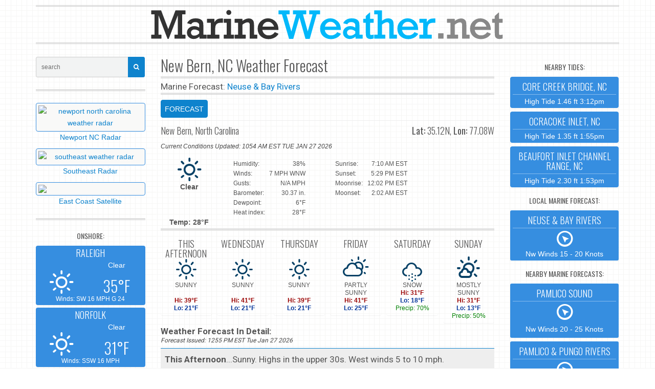

--- FILE ---
content_type: text/html; charset=utf-8
request_url: https://marineweather.net/city/new-bern-nc-weather-forecast
body_size: 5052
content:
<!DOCTYPE html> <html lang="en"> <head> <script type="text/javascript" async src="//c.pubguru.net/pg.marineweather.article.js"></script> <meta charset="utf-8"> <meta http-equiv="X-UA-Compatible" content="IE=edge"> <title>New Bern, NC Forecast :: MarineWeather.net</title> <meta name="viewport" content="width=device-width, initial-scale=1.0"> <meta name="description" content="Forecast for New Bern, NC"> <meta name="keywords" content="marine weather, marine forecast, tides, weather forecast, weather radar, hurricane, tropical storm"> <meta name="robots" content="follow, index" />  <meta http-equiv="cache-control" content="max-age=0" /> <meta http-equiv="cache-control" content="no-cache" /> <meta http-equiv="expires" content="0" /> <meta http-equiv="expires" content="Tue, 01 Jan 1980 1:00:00 GMT" /> <meta http-equiv="pragma" content="no-cache" /> <meta http-equiv="Refresh" content="1100" />  <meta name="apple-mobile-web-app-title" content="Weather"> <meta name="apple-mobile-web-app-capable" content="yes"> <meta name="mobile-web-app-capable" content="yes"> <meta name="apple-mobile-web-app-status-bar-style" content="black">  <meta property="og:site_name" content="Marine Weather" /> <meta property="og:type" content="website" /> <meta property="og:title" content="New Bern, NC Forecast" /> <meta property="og:description" content="Forecast for New Bern, NC"> <meta property="og:url" content="https://marineweather.net/city/new-bern-nc-weather-forecast" /> <meta property="og:image" content="https://marineweather.net/icons/marineweather_icon400.png" />  <link href="https://mwx-13bc.kxcdn.com/boot/css/30515rrr.css" rel="stylesheet"> <link href="/boot/css/custom.css" rel="stylesheet">  <!--[if lt IE 9]> <script src="https://oss.maxcdn.com/libs/html5shiv/3.7.0/html5shiv.js"></script> <script async src="https://oss.maxcdn.com/libs/respond.js/1.3.0/respond.min.js"></script> <![endif]-->  <link rel="apple-touch-icon" sizes="57x57" href="/icons/apple-icon-57x57.png"> <link rel="apple-touch-icon" sizes="60x60" href="/icons/apple-icon-60x60.png"> <link rel="apple-touch-icon" sizes="72x72" href="/icons/apple-icon-72x72.png"> <link rel="apple-touch-icon" sizes="76x76" href="/icons/apple-icon-76x76.png"> <link rel="apple-touch-icon" sizes="114x114" href="/icons/apple-icon-114x114.png"> <link rel="apple-touch-icon" sizes="120x120" href="/icons/apple-icon-120x120.png"> <link rel="apple-touch-icon" sizes="144x144" href="/icons/apple-icon-144x144.png"> <link rel="apple-touch-icon" sizes="152x152" href="/icons/apple-icon-152x152.png"> <link rel="apple-touch-icon" sizes="180x180" href="/icons/apple-icon-180x180.png"> <link rel="icon" type="image/png" sizes="192x192" href="/icons/android-icon-192x192.png"> <link rel="icon" type="image/png" sizes="32x32" href="/icons/favicon-32x32.png"> <link rel="icon" type="image/png" sizes="96x96" href="/icons/favicon-96x96.png"> <link rel="icon" type="image/png" sizes="16x16" href="/icons/favicon-16x16.png"> <link rel="manifest" href="/icons/manifest.json">  <script async type="text/javascript" src="https://code.jquery.com/jquery.min.js"></script>  <script async src="https://www.googletagmanager.com/gtag/js?id=G-YZ7S65JV6Q"></script> <script>
  window.dataLayer = window.dataLayer || [];
  function gtag(){dataLayer.push(arguments);}
  gtag('js', new Date());
  gtag('config', 'G-YZ7S65JV6Q');
</script>  <script type="text/javascript">
$(document).ready(function(){
	var maxLength = 400;
	$(".show-read-more").each(function(){
		var myStr = $(this).text();
		if($.trim(myStr).length > maxLength){
			var newStr = myStr.substring(0, maxLength);
			var removedStr = myStr.substring(maxLength, $.trim(myStr).length);
			$(this).empty().html(newStr);
			$(this).append(' <a href="javascript:void(0);" class="read-more">read more tides...</a>');
			$(this).append('<span class="more-text">' + removedStr + '</span>');
		}
	});
	$(".read-more").click(function(){
		$(this).siblings(".more-text").contents().unwrap();
		$(this).remove();
	});
});
</script> <style type="text/css"> .show-read-more .more-text{ display: none; } </style> </head> <body onunload="">  <noscript> <iframe src="https://www.googletagmanager.com/ns.html?id=GTM-N6DTMPJ" height="0" width="0" style="display:none;visibility:hidden"></iframe> </noscript>  <section class="container" role="main"> <div class="row text-center"><pubguru data-pg-ad="marineweather.net_top_ad_1" ></pubguru></div> <header role="banner"> <a href="/"><img src="/boot/img/logo-mw-blu.png" class="img-responsive center-block" alt="Marine Weather Net" /></a> </header> <div class="row"> <div class="col-sm-14 col-md-14 col-sm-push-5 col-md-push-5 bk-no-overflow"> <div class="visible-xs bk-margin-bottom-10 center-block"> <form action="/search" method="get"><div class="input-group input-group-sm"> <input type="text" name="q" match="all" class="form-control" placeholder="search"> <span class="input-group-btn"> <button class="btn btn-primary" type="submit"><i class="fa fa-search"></i></button> </span> </div></form> </div> <h2 class="bk-margin-off-top bk-margin-bottom-5">New Bern, NC Weather Forecast</h2> <hr class="border-d bk-margin-off-top bk-margin-bottom-5"> <div class="forecast"> Marine Forecast: <a href="/coastal/neuse-river-bay-river-coastal-forecast">Neuse & Bay Rivers</a> </div> <hr class="border-d bk-margin-off-top bk-margin-bottom-10"> <ul id="mid-tab-animated" class="nav nav-pills bk-margin-bottom-5"> <li class="active"><a href="#city" data-toggle="tab" data-animation="fadeInRightBig">FORECAST</a></li>  </ul> <div class="animated fadeInBig"> <div id="mid-tab-content" class="tab-content"> <div class="tab-pane fade in active" id="city">  <hr class="border bk-margin-off-top bk-margin-bottom-10"> <div class="clearfix"> <h4 class="pull-left bk-margin-off-top">New Bern, North Carolina </h4> <h4 class="pull-right bk-margin-off-top">&nbsp;<b>Lat:</b> 35.12N, <b>Lon:</b> 77.08W<br> </h4> </div>    <div class="forecast-issued bk-margin-off-top bk-margin-bottom-15 hidden-notxs">Current Conditions Updated: 1054 AM EST TUE JAN 27 2026 </div> <div class="row"> <div class="col-md-12"> <div class="row"> <div class="col-xs-12 col-md-10 text-center"> <i style="color: #074166;" class="wi wi-day-sunny fa-3x"></i> <br> <strong>Clear<Br /><Br /> <br> Temp: 28&deg;F </strong> </div> <div class="col-xs-12 col-md-12 forecast-detail"> <ul class="list-unstyled clearfix bk-margin-off"> <li class="pull-left">Humidity:</li> <li class="pull-right">38%</li> </ul> <ul class="list-unstyled clearfix bk-margin-off"> <li class="pull-left">Winds:</li> <li class="pull-right">7 MPH WNW</li> </ul> <ul class="list-unstyled clearfix bk-margin-off"> <li class="pull-left">Gusts:</li> <li class="pull-right">N/A MPH</li> </ul> <ul class="list-unstyled clearfix bk-margin-off"> <li class="pull-left">Barometer:</li> <li class="pull-right"> 30.37 in. </li> </ul> <ul class="list-unstyled clearfix bk-margin-off"> <li class="pull-left">Dewpoint:</li> <li class="pull-right">6&deg;F</li> </ul> <ul class="list-unstyled clearfix bk-margin-off"> <li class="pull-left">Heat index:</li> <li class="pull-right">28&deg;F</li> </ul> </div> </div> </div>  <div class="col-md-12"> <hr class="border-d bk-margin-off-top bk-margin-off-bottom visible-sm visible-xs"> <div class="row"> <div class="col-xs-12 col-md-push-12 text-center">  </div> <div class="col-xs-12 col-md-pull-12 forecast-detail"> <ul class="list-unstyled clearfix bk-margin-off"> <li class="pull-left">Sunrise:</li> <li class="pull-right">7:10 AM EST</li> </ul> <ul class="list-unstyled clearfix bk-margin-off"> <li class="pull-left">Sunset:</li> <li class="pull-right">5:29 PM EST</li> </ul> <ul class="list-unstyled clearfix bk-margin-off"> <li class="pull-left">Moonrise:</li> <li class="pull-right">12:02 PM EST</li> </ul> <ul class="list-unstyled clearfix bk-margin-off"> <li class="pull-left">Moonset:</li> <li class="pull-right">2:02 AM EST</li> </ul> </div> </div> </div> </div> <hr class="border-d bk-margin-off-top bk-margin-off-bottom">    <div class="row gutter-5"> <div class="col-xs-6 col-sm-4 col-md-4"><div class="panel bk-widget bk-margin-bottom-5"> <div class="panel-body text-center bk-padding-5 zonerow"> <h4 class="caps">THIS AFTERNOON</h4> <div style="color: #074166;"><i class="wi wi-day-sunny fa-3x bk-margin-bottom-5"></i></div> SUNNY<BR /><BR /> <div><span class="hi">Hi: 39&deg;F</span></div> <div><span class="lo">Lo: 21&deg;F</span></div> </div></div></div> <div class="col-xs-6 col-sm-4 col-md-4"><div class="panel bk-widget bk-margin-bottom-5"> <div class="panel-body text-center bk-padding-5 zonerow"> <h4 class="caps">WEDNESDAY</h4> <div style="color: #074166;"><i class="wi wi-day-sunny fa-3x bk-margin-bottom-5"></i></div> SUNNY<BR /><BR /> <div><span class="hi">Hi: 41&deg;F</span></div> <div><span class="lo">Lo: 21&deg;F</span></div> </div></div></div> <div class="col-xs-6 col-sm-4 col-md-4"><div class="panel bk-widget bk-margin-bottom-5"> <div class="panel-body text-center bk-padding-5 zonerow"> <h4 class="caps">THURSDAY</h4> <div style="color: #074166;"><i class="wi wi-day-sunny fa-3x bk-margin-bottom-5"></i></div> SUNNY<BR /><BR /> <div><span class="hi">Hi: 39&deg;F</span></div> <div><span class="lo">Lo: 21&deg;F</span></div> </div></div></div> <div class="col-xs-6 col-sm-4 col-md-4"><div class="panel bk-widget bk-margin-bottom-5"> <div class="panel-body text-center bk-padding-5 zonerow"> <h4 class="caps">FRIDAY</h4> <div style="color: #074166;"><i class="wi wi-day-cloudy fa-3x bk-margin-bottom-5"></i></div> PARTLY SUNNY <div><span class="hi">Hi: 41&deg;F</span></div> <div><span class="lo">Lo: 25&deg;F</span></div> </div></div></div> <div class="hidden-xs col-sm-4 col-md-4"><div class="panel bk-widget bk-margin-bottom-5"> <div class="panel-body text-center bk-padding-5 zonerow"><h4 class="caps">SATURDAY</h4> <div style="color: #074166;"><i class="wi wi-snow fa-3x bk-margin-bottom-5"></i></div> SNOW <div><span class="hi">Hi: 31&deg;F</span></div> <div><span class="lo">Lo: 18&deg;F</span></div> <div><font color="green">Precip: 70% </font></div> </div></div></div><div class="hidden-xs col-sm-4 col-md-4"><div class="panel bk-widget bk-margin-bottom-5"> <div class="panel-body text-center bk-padding-5 zonerow"><h4 class="caps">SUNDAY</h4> <div style="color: #074166;"><i class="wi wi-day-sunny-overcast fa-3x bk-margin-bottom-5"></i></div> MOSTLY SUNNY <div><span class="hi">Hi: 31&deg;F</span></div> <div><span class="lo">Lo: 13&deg;F</span></div> <div><font color="green">Precip: 50% </font></div> </div></div></div> </div>  <div class="forecast"> <table class="table table-striped table-colored-borders"> <thead> <div class="hidden-notxs hidden-notsm hidden-notmd"><strong>Weather Forecast In Detail:</strong><br> <div class="forecast-issued">Forecast Issued: 1255 PM EST Tue Jan 27 2026</div><br></div> </div> </thead><tbody> <tr><td><strong>This Afternoon</strong>...Sunny. Highs in the upper 30s. West winds 5 to 10 mph. </td></tr> <tr><td><strong>Tonight</strong>...Mostly clear. Cold with lows in the lower 20s. Southwest winds 5 to 10 mph, becoming northwest after midnight. </td></tr> <tr><td><strong>Wednesday</strong>...Sunny. Highs in the lower 40s. Northwest winds 5 to 10 mph. Wind chill values as low as 15 in the morning. </td></tr> <tr><td><strong>Wednesday Night</strong>...Mostly clear. Cold with lows in the lower 20s. Northwest winds 5 to 10 mph. Wind chill values as low as 14 after midnight. </td></tr> <tr><td><strong>Thursday</strong>...Sunny. Highs in the upper 30s. Northwest winds 5 to 10 mph. Wind chill values as low as 11 in the morning. </td></tr> <tr><td><strong>Thursday Night</strong>...Mostly cloudy in the evening, then becoming partly cloudy. Cold with lows in the lower 20s. </td></tr> <tr><td><strong>Friday</strong>...Partly sunny. Highs in the lower 40s. Wind chill values as low as 15 in the morning. </td></tr> <tr><td><strong>Friday Night</strong>...Mostly cloudy with a chance of snow. Cold with lows in the mid 20s. Chance of snow 50 percent. Wind chill values as low as 15. </td></tr> <tr><td><strong>Saturday</strong>...Snow likely. Blustery, cooler with highs in the lower 30s. Chance of snow 70 percent. Wind chill values as low as 10 above. </td></tr> <tr><td><strong>Saturday Night</strong>...Snow likely, mainly in the evening. Colder with lows 15 to 20. Chance of snow 70 percent. Wind chill values as low as zero. </td></tr> <tr><td><strong>Sunday</strong>...Mostly cloudy with a chance of snow in the morning, then mostly sunny in the afternoon. Cold with highs in the lower 30s. Chance of snow 50 percent. Wind chill values as low as zero in the morning. </td></tr> <tr><td><strong>Sunday Night</strong>...Partly cloudy in the evening, then becoming mostly clear. Brisk, cold with lows 10 to 15. Wind chill values as low as 5 above. </td></tr> <tr><td><strong>Monday</strong>...Mostly sunny. Highs in the upper 30s. Wind chill values as low as 5 above in the morning. </td></tr> </tbody></table> </div>   <div class="col-xs-24 col-sm-24"> <div class="panel bk-widget bk-border-off bk-overflow center-block bk-margin-off-top bk-margin-off-bottom"> <div class="panel-body bk-padding-5 widget-region line-height text-center"> SHARE THIS PAGE:&nbsp;&nbsp; <a href="mailto:?subject=Forecast: New Bern, NC&amp;body=Here is the Forecast for New Bern, NC: %0D%0A%0D%0Ahttps://marineweather.net/city/new-bern-nc-weather-forecast"><i class="fa fa-envelope-o fa-lg"></i></a> &nbsp;&nbsp;&nbsp;&nbsp;<a class="" href="https://www.facebook.com/sharer/sharer.php?u=https%3A%2F%2Fmarineweather.net%2Fcity%2Fnew-bern-nc-weather-forecast"><i class="fa fa-facebook-square fa-lg"></i></a>&nbsp;&nbsp;&nbsp;&nbsp; <a class="" href="https://twitter.com/home?status=New+Bern%2C+NC+https%3A%2F%2Fmarineweather.net%2Fcity%2Fnew-bern-nc-weather-forecast"><i class="fa fa-twitter fa-lg"></i></a> </div> </div> </div> </div> <div class="tab-pane fade" id="map-tab"> </div> </div> </div> </div>  <div class="col-sm-5 col-md-5 col-sm-pull-14 col-md-pull-14"> <form action="/search" method="get"> <div class="input-group input-group-sm hidden-xs"> <input type="text" name="q" class="form-control" placeholder="search"> <span class="input-group-btn"> <button class="btn btn-primary" type="submit"><i class="fa fa-search"></i></button> </span> </div></form> <hr class="border-d">  <div class="row text-center"> <div class="col-xs-24 col-sm-24 bk-margin-bottom-10"> <a href="/radar/newport-morehead-city-weather-radar" class="center-block width-100"><img src="https://radar.mwx.io/thumb300/MHX_0.webp?x=724" onerror="this.onerror=null; this.src='https://radar.mwx.io/thumb300/MHX_0.png'" class="img-responsive center-block thumbnail bk-margin-off-bottom" alt="newport north carolina weather radar" />Newport NC Radar</a></div> <div class="col-xs-24 col-sm-24 bk-margin-bottom-10"> <a href="/radar/southeast-weather-radar" class="center-block width-100"><img src="https://radar.mwx.io/thumb300/southeast_0.webp?x=724" onerror="this.onerror=null; this.src='https://radar.mwx.io/thumb300/southeast_0.png'" class="img-responsive center-block thumbnail bk-margin-off-bottom" alt="southeast weather radar" />Southeast Radar</a></div> <div class="col-xs-24 col-sm-24 bk-margin-bottom-10"> <a href="/satellite/east-coast-satellite-view" class="center-block width-100"><img src="https://cloud.mwx.io/GOES16/ATCOAST/goes_e_atl_thumb.jpg?x=724" class="img-responsive center-block thumbnail bk-margin-off-bottom" />East Coast Satellite</a> </div> <div class="col-xs-24 col-sm-24 bk-margin-bottom-10">  </div> </div> <hr class="border-d bk-margin-off-top"> <h5 class="antagon-font-oswald-bold text-center hidden-xs">ONSHORE:</h5> <div class="row"> <div class="col-xs-8 col-sm-24"> <div class="panel bk-widget bk-border-off bk-overflow center-block bk-margin-bottom-5"> <a rel="bookmark" href="https://marineweather.net/city/raleigh-nc-weather-forecast" class="panel-body bk-bg-primary bk-bg-darken bk-fg-white bk-padding-5 widget-region text-center bk-radius line-height"> <h4 class="bk-margin-off-top bk-margin-bottom-5 caps">RALEIGH</h4> <hr class="bk-margin-off bk-hr-primary bk-opacity-4"> <div class="row"> <div class="col-sm-10 bk-vcenter"> <i class="wi wi-day-sunny bk-padding-top-20 bk-padding-left-20 fa-3x"></i> </div> <div class="col-sm-14 bk-vcenter"> Clear<Br /><Br /> <h2 class="bk-margin-off">35&deg;F</h2> </div> </div> <small> Winds: SW 16 MPH G 24 </small> </a> </div> </div> <div class="col-xs-8 col-sm-24"> <div class="panel bk-widget bk-border-off bk-overflow center-block bk-margin-bottom-5"> <a rel="bookmark" href="https://marineweather.net/city/norfolk-va-weather-forecast" class="panel-body bk-bg-primary bk-bg-darken bk-fg-white bk-padding-5 widget-region text-center bk-radius line-height"> <h4 class="bk-margin-off-top bk-margin-bottom-5 caps">NORFOLK</h4> <hr class="bk-margin-off bk-hr-primary bk-opacity-4"> <div class="row"> <div class="col-sm-10 bk-vcenter"> <i class="wi wi-day-sunny bk-padding-top-20 bk-padding-left-20 fa-3x"></i> </div> <div class="col-sm-14 bk-vcenter"> Clear<Br /><Br /> <h2 class="bk-margin-off">31&deg;F</h2> </div> </div> <small> Winds: SSW 16 MPH </small> </a> </div> </div> <div class="col-xs-8 col-sm-24"> <div class="panel bk-widget bk-border-off bk-overflow center-block bk-margin-bottom-5"> <a rel="bookmark" href="https://marineweather.net/city/wilmington-nc-weather-forecast" class="panel-body bk-bg-primary bk-bg-darken bk-fg-white bk-padding-5 widget-region text-center bk-radius line-height"> <h4 class="bk-margin-off-top bk-margin-bottom-5 caps">WILMINGTON</h4> <hr class="bk-margin-off bk-hr-primary bk-opacity-4"> <div class="row"> <div class="col-sm-10 bk-vcenter"> <i class="wi wi-day-sunny bk-padding-top-20 bk-padding-left-20 fa-3x"></i> </div> <div class="col-sm-14 bk-vcenter"> Clear<Br /><Br /> <h2 class="bk-margin-off">35&deg;F</h2> </div> </div> <small> Winds: W 5 MPH </small> </a> </div> </div> </div> </div>   <div class="col-sm-5 col-md-5"> <h5 class="antagon-font-oswald-bold text-center">NEARBY TIDES:</h5> <div class="row"> <div class="col-xs-24 col-sm-24"> <div class="panel bk-widget bk-wrapper bk-overflowcenter-block bk-margin-bottom-5"> <a rel="bookmark" href="https://marineweather.net/tide/core-creek-bridge-nc-tides" class="panel-body bk-bg-primary bk-bg-darken bk-fg-white bk-radius text-center bk-padding-5 bk-padding-top-10 line-height"> <h4 class="bk-margin-off-top bk-margin-bottom-5 caps">Core Creek Bridge, NC</h4> <hr class="bk-margin-off bk-hr-white bk-opacity-4 bk-padding-bottom-5"> High Tide 1.46 ft 3:12pm </a> </div> </div> <div class="col-xs-24 col-sm-24"> <div class="panel bk-widget bk-wrapper bk-overflowcenter-block bk-margin-bottom-5"> <a rel="bookmark" href="https://marineweather.net/tide/ocracoke-inlet-nc-tides" class="panel-body bk-bg-primary bk-bg-darken bk-fg-white bk-radius text-center bk-padding-5 bk-padding-top-10 line-height"> <h4 class="bk-margin-off-top bk-margin-bottom-5 caps">Ocracoke Inlet, NC</h4> <hr class="bk-margin-off bk-hr-white bk-opacity-4 bk-padding-bottom-5"> High Tide 1.35 ft 1:55pm </a> </div> </div> <div class="col-xs-24 col-sm-24"> <div class="panel bk-widget bk-wrapper bk-overflowcenter-block bk-margin-bottom-5"> <a rel="bookmark" href="https://marineweather.net/tide/beaufort-inlet-channel-range-nc-tides" class="panel-body bk-bg-primary bk-bg-darken bk-fg-white bk-radius text-center bk-padding-5 bk-padding-top-10 line-height"> <h4 class="bk-margin-off-top bk-margin-bottom-5 caps">Beaufort Inlet Channel Range, NC</h4> <hr class="bk-margin-off bk-hr-white bk-opacity-4 bk-padding-bottom-5"> High Tide 2.30 ft 1:53pm </a> </div> </div> <br><pubguru data-pg-ad="marineweather.net_side_ad_1" ></pubguru> </div>  <h5 class="antagon-font-oswald-bold text-center">LOCAL MARINE FORECAST:</h5> <div class="row"> <div class="col-xs-24 col-xs-offset-0 col-sm-offset-0 col-sm-24"> <div class="panel bk-widget bk-wrapper bk-overflowcenter-block bk-margin-bottom-5"> <a href="/coastal/neuse-river-bay-river-coastal-forecast" class="panel-body bk-bg-primary bk-bg-darken bk-fg-white text-center bk-padding-5 bk-padding-top-10 line-height"> <h4 class="bk-margin-off-top bk-margin-bottom-5 caps">Neuse & Bay Rivers</h4> <hr class="bk-margin-off bk-hr-white bk-opacity-4"> <div><i class="wi wi-wind-south-east fa-3x"></i></div> Nw Winds 15 - 20 Knots </a> </div> </div> </div> <h5 class="antagon-font-oswald-bold text-center">NEARBY MARINE FORECASTS:</h5> <div class="row"> <div class="col-xs-24 col-sm-24"> <div class="panel bk-widget bk-wrapper bk-overflowcenter-block bk-margin-bottom-5 bk-margin-left-minus"> <a rel="bookmark" href="https://marineweather.net/coastal/pamlico-sound-coastal-forecast" class="panel-body bk-bg-primary bk-bg-darken bk-fg-white text-center bk-padding-5 bk-padding-top-10"> <h4 class="bk-margin-off-top bk-margin-bottom-5 caps">Pamlico Sound</h4> <hr class="bk-margin-off bk-hr-white bk-opacity-4"> <div><i class="wi wi-wind-south-east fa-3x"></i></div> Nw Winds 20 - 25 Knots </a> </div> </div> <div class="col-xs-24 col-sm-24"> <div class="panel bk-widget bk-wrapper bk-overflowcenter-block bk-margin-bottom-5 bk-margin-left-minus"> <a rel="bookmark" href="https://marineweather.net/coastal/pamlico-river-pungo-river-coastal-forecast" class="panel-body bk-bg-primary bk-bg-darken bk-fg-white text-center bk-padding-5 bk-padding-top-10"> <h4 class="bk-margin-off-top bk-margin-bottom-5 caps">Pamlico & Pungo Rivers</h4> <hr class="bk-margin-off bk-hr-white bk-opacity-4"> <div><i class="wi wi-wind-south-east fa-3x"></i></div> Nw Winds 15 - 20 Knots </a> </div> </div> </div> <h5 class="antagon-font-oswald-bold text-center">OFFSHORE:</h5> <div class="row"> <div class="col-xs-24 col-sm-24"> <div class="panel bk-widget bk-wrapper bk-overflowcenter-block bk-margin-bottom-5 bk-margin-left-minus"> <a rel="bookmark" href="https://marineweather.net/offshore/cape-hatteras-to-cape-fear-offshore-forecast" class="panel-body bk-bg-primary bk-bg-darken bk-fg-white text-center bk-padding-5 bk-padding-top-10"> <h4 class="bk-margin-off-top bk-margin-bottom-5 caps">Cape Hatteras to Cape Fear</h4> <hr class="bk-margin-off bk-hr-primary bk-opacity-4"> <div><i class="wi wi-wind-south-east fa-3x"></i></div> Nw Winds 10 - 20 Knots </a> </div> </div> </div> </div> </div> </section>   <div class="row text-center" id="marineweather.net_desktop_anchor"></div>  <br /><br /> <footer class="bk-margin-top-15" id="footer"> <div class="col-lg-24 text-center"> <div class="back-to-top"> <a href="#" ID="js-backToTop"><i class="fa fa-angle-double-up"></i></a> </div> </div> <div class="container text-center"> <div class="row"> <div class="col-lg-24 footer-menu"> <span class="pull-left">Copyright © 2025 <a href="#" style="margin:0;">MarineWeather.net</a>. All Rights Reserved.</span> <span class="pull-right"> <a href="/about/privacy-policy">Privacy Policy</a> </span> </div> </div> </div> </footer>  <div class="bk-margin-top-45 bk-margin-bottom-45"> </div> <link href="https://fonts.googleapis.com/css?family=Oswald:400,300|Roboto:300,400,500,700" rel="stylesheet"> <link rel="stylesheet" href="/css/jquery.photobox.css"> <script src="https://www.jqueryscript.net/demo/Minimal-jQuery-Responsive-Image-Lightbox-Plugin-PhotoBox/js/jquery.photobox.js" type="text/javascript"></script> <script type="text/javascript">
$("img.photobox").photobox();
</script> <script>window.jQuery || document.write('<script src="https://ajax.googleapis.com/ajax/libs/jquery/1/jquery.min.js">\x3C/script>')</script>  <script src="/boot/js/bootstrap.min.js"></script> <script src="/js/marineweather.js"></script> </body> </html>

--- FILE ---
content_type: application/javascript
request_url: https://c.pubguru.net/pg.marineweather.article.js
body_size: 8476
content:
/* pubguru[250716-2e9] prebid[9.4.0] branch[tan] date[27-01-2026 09:42] */
(()=>{if(/bot|googlebot|crawler|spider|robot|crawling|facebookexternalhit|lighthouse/i.test(navigator.userAgent))throw new Error("-- disabling pg script because a bot or crawler was detected");window.adUnits=[{"autoplay": true, "autozone": "off", "bids": [{"bidder": "triplelift", "params": {"inventoryCode": "marineweathernet_top_ad_1_728x90"}, "size": [[728, 90]]}, {"bidder": "triplelift", "params": {"inventoryCode": "marineweathernet_top_ad_1_728x250"}, "size": [[728, 250]]}, {"bidder": "sovrn", "params": {"tagid": "955921"}, "size": [[728, 90]]}, {"bidder": "oftmedia", "params": {"placementId": "22688974"}, "size": [[728, 90], [728, 250]]}, {"bidder": "conversant", "params": {"site_id": "211422"}, "size": [[728, 90], [728, 250]], "video_compatible": true}, {"bidder": "openx", "params": {"delDomain": "monetizemore-d.openx.net", "unit": "550973175"}, "size": [[728, 90]], "video_compatible": true}, {"bidder": "openx", "params": {"delDomain": "monetizemore-d.openx.net", "unit": "550973176"}, "size": [[728, 250]], "video_compatible": true}, {"bidder": "adpone", "params": {"placementId": "122216164443572"}, "size": [[728, 90]]}, {"bidder": "onetag", "params": {"pubId": "5b31c0aa634138c"}, "size": [[728, 90], [728, 250]]}, {"bidder": "rhythmone", "params": {"placementId": "247693"}, "size": [[728, 90], [728, 250]]}, {"bidder": "vidoomy", "params": {"id": "31815", "pid": "62281"}, "size": [[728, 90], [728, 250]]}, {"bidder": "blueroostermedia", "params": {"placementId": "27230796", "reserve": "0.30"}, "size": [[728, 90], [728, 250]]}, {"bidder": "rubicon", "params": {"accountId": "10904", "siteId": "458328", "zoneId": "2685812"}, "size": [[728, 90], [728, 250]]}, {"bidder": "brightcom", "params": {"publisherId": "9525"}, "size": [[728, 90], [728, 250]]}, {"bidder": "unruly", "params": {"siteId": "270562"}, "size": [[728, 90], [970, 90]]}, {"bidder": "unruly", "params": {"siteId": "270562"}, "size": [[728, 90], [970, 90]]}, {"bidder": "amx", "params": {"tagId": "bW9uZXRpemVtb3JlLmNvbQ"}, "size": [[728, 90], [728, 250]]}, {"bidder": "appnexus", "params": {"placementId": "34074711", "reserve": "0.30"}, "size": []}, {"bidder": "nextMillennium", "params": {"placement_id": "61947"}, "size": [[728, 90], [728, 250]]}], "code": "/22540766935/marineweather.net_top_ad_1", "device": "all", "position": "preroll", "sizeMapping": [{"minWidth": 992, "sizes": [[728, 90], [728, 250], [500, 300], [500, 250], [550, 300], [300, 250]]}, {"minWidth": 768, "sizes": [[728, 90], [336, 280], [300, 250], [728, 250], [500, 300], [500, 250], [550, 250]]}, {"minWidth": 480, "sizes": [[336, 280], [300, 250], [320, 50], [250, 250], [300, 50]]}, {"sizes": [[320, 50], [300, 50]]}], "sizes": [[728, 90], [728, 250], [300, 250]], "skippable": true, "slot": "marineweather.net_top_ad_1", "type": "display", "viewability": 1}, {"autoplay": true, "autozone": "off", "bids": [], "code": "/22540766935/marineweather.net_mid_ad_1", "device": "desktop", "position": "preroll", "sizeMapping": [], "sizes": [[300, 250], [336, 280], [250, 250], [320, 50]], "skippable": true, "slot": "marineweather.net_mid_ad_1", "type": "display", "viewability": 1}, {"autoplay": true, "autozone": "anchor-bottom", "bids": [{"bidder": "triplelift", "params": {"inventoryCode": "marineweathernet_desktop_anchor_728x90"}, "size": [[728, 90]]}, {"bidder": "triplelift", "params": {"inventoryCode": "marineweathernet_desktop_anchor_728x250"}, "size": [[728, 250]]}, {"bidder": "sovrn", "params": {"tagid": "955920"}, "size": [[728, 90]]}, {"bidder": "oftmedia", "params": {"placementId": "22688974"}, "size": [[728, 90], [728, 250]]}, {"bidder": "conversant", "params": {"site_id": "211422"}, "size": [[728, 90], [728, 250]], "video_compatible": true}, {"bidder": "openx", "params": {"delDomain": "monetizemore-d.openx.net", "unit": "550973175"}, "size": [[728, 90]], "video_compatible": true}, {"bidder": "openx", "params": {"delDomain": "monetizemore-d.openx.net", "unit": "550973176"}, "size": [[728, 250]], "video_compatible": true}, {"bidder": "onetag", "params": {"pubId": "5b31c0aa634138c"}, "size": [[728, 90], [728, 250]]}, {"bidder": "rhythmone", "params": {"placementId": "247693"}, "size": [[728, 90], [728, 250]]}, {"bidder": "vidoomy", "params": {"id": "31815", "pid": "62281"}, "size": [[728, 90], [728, 250]]}, {"bidder": "blueroostermedia", "params": {"placementId": "27230796", "reserve": "0.30"}, "size": [[728, 90], [728, 250]]}, {"bidder": "rubicon", "params": {"accountId": "10904", "siteId": "458328", "zoneId": "2685810"}, "size": [[728, 90], [728, 250]]}, {"bidder": "brightcom", "params": {"publisherId": "9525"}, "size": [[728, 90], [728, 250]]}, {"bidder": "unruly", "params": {"siteId": "270562"}, "size": [[728, 90], [970, 90]]}, {"bidder": "amx", "params": {"tagId": "bW9uZXRpemVtb3JlLmNvbQ"}, "size": [[728, 90], [728, 250]]}, {"bidder": "appnexus", "params": {"placementId": "34074711", "reserve": "0.30"}, "size": []}, {"bidder": "nextMillennium", "params": {"placement_id": "61944"}, "size": [[728, 90], [728, 250]]}], "code": "/22540766935/marineweather.net_desktop_anchor", "device": "desktop", "position": "preroll", "sizeMapping": [], "sizes": [[728, 90]], "skippable": true, "slot": "marineweather.net_desktop_anchor", "type": "display", "viewability": 1}, {"autoplay": true, "autozone": "off", "bids": [{"bidder": "triplelift", "params": {"inventoryCode": "marineweathernet_side_ad_1_250x250"}, "size": [[250, 250]]}, {"bidder": "sovrn", "params": {"tagid": "955922"}, "size": [[250, 250]]}, {"bidder": "oftmedia", "params": {"placementId": "22688974"}, "size": [[250, 250]]}, {"bidder": "conversant", "params": {"site_id": "211422"}, "size": [[250, 250]], "video_compatible": true}, {"bidder": "openx", "params": {"delDomain": "monetizemore-d.openx.net", "unit": "550973177"}, "size": [[250, 250]], "video_compatible": true}, {"bidder": "onetag", "params": {"pubId": "5b31c0aa634138c"}, "size": [[250, 250]]}, {"bidder": "rhythmone", "params": {"placementId": "247693"}, "size": [[250, 250]]}, {"bidder": "vidoomy", "params": {"id": "31815", "pid": "62281"}, "size": [[250, 250]]}, {"bidder": "blueroostermedia", "params": {"placementId": "27230796", "reserve": "0.30"}, "size": [[250, 250]]}, {"bidder": "rubicon", "params": {"accountId": "10904", "siteId": "458328", "zoneId": "2685814"}, "size": [[250, 250]]}, {"bidder": "brightcom", "params": {"publisherId": "9525"}, "size": [[250, 250]]}, {"bidder": "unruly", "params": {"siteId": "270562"}, "size": [[250, 250]]}, {"bidder": "amx", "params": {"tagId": "bW9uZXRpemVtb3JlLmNvbQ"}, "size": [[250, 250]]}, {"bidder": "appnexus", "params": {"placementId": "34074711", "reserve": "0.30"}, "size": []}], "code": "/22540766935/marineweather.net_side_ad_1", "device": "all", "position": "preroll", "sizeMapping": [], "sizes": [[250, 250], [120, 600], [240, 400], [200, 200], [160, 600], [300, 250]], "skippable": true, "slot": "marineweather.net_side_ad_1", "type": "display", "viewability": 1}, {"autoplay": true, "autozone": "off", "bids": [], "code": "/22540766935/marineweather.net_mob_ad_1", "device": "mobile", "position": "preroll", "sizeMapping": [], "sizes": [[1, 1]], "skippable": true, "slot": "marineweather.net_mob_ad_1", "type": "display", "viewability": 1}, {"autoplay": true, "autozone": "anchor-bottom", "bids": [{"bidder": "triplelift", "params": {"inventoryCode": "marineweathernet_mob_anchor_320x50"}, "size": [[320, 50]]}, {"bidder": "triplelift", "params": {"inventoryCode": "marineweathernet_mob_anchor_320x100"}, "size": [[320, 100]]}, {"bidder": "sovrn", "params": {"tagid": "955923"}, "size": [[320, 50]]}, {"bidder": "sovrn", "params": {"tagid": "955924"}, "size": [[320, 100]]}, {"bidder": "oftmedia", "params": {"placementId": "22688974"}, "size": [[320, 50], [320, 100]]}, {"bidder": "conversant", "params": {"site_id": "211422"}, "size": [[320, 50], [320, 100]], "video_compatible": true}, {"bidder": "openx", "params": {"delDomain": "monetizemore-d.openx.net", "unit": "550973178"}, "size": [[320, 50]], "video_compatible": true}, {"bidder": "openx", "params": {"delDomain": "monetizemore-d.openx.net", "unit": "550973179"}, "size": [[320, 100]], "video_compatible": true}, {"bidder": "onetag", "params": {"pubId": "5b31c0aa634138c"}, "size": [[320, 50], [320, 100]]}, {"bidder": "rhythmone", "params": {"placementId": "247693"}, "size": [[320, 50], [320, 100]]}, {"bidder": "vidoomy", "params": {"id": "31815", "pid": "62281"}, "size": [[320, 50], [320, 100]]}, {"bidder": "blueroostermedia", "params": {"placementId": "234234", "reserve": "0.30"}, "size": [[320, 50], [320, 100]]}, {"bidder": "rubicon", "params": {"accountId": "10904", "siteId": "458328", "zoneId": "2685816"}, "size": [[320, 50], [320, 100]]}, {"bidder": "brightcom", "params": {"publisherId": "9525"}, "size": [[320, 50], [320, 100]]}, {"bidder": "unruly", "params": {"siteId": "270562"}, "size": [[320, 50], [320, 100]]}, {"bidder": "amx", "params": {"tagId": "bW9uZXRpemVtb3JlLmNvbQ"}, "size": [[320, 50], [320, 100]]}, {"bidder": "appnexus", "params": {"placementId": "34074711", "reserve": "0.30"}, "size": []}, {"bidder": "nextMillennium", "params": {"placement_id": "61946"}, "size": [[320, 50], [320, 100]]}], "code": "/222540766935/marineweather.net_mob_anchor", "device": "mobile", "position": "preroll", "sizeMapping": [], "sizes": [[320, 50], [320, 100]], "skippable": true, "slot": "marineweather.net_mob_anchor", "type": "display", "viewability": 1}],window.adBidders={"adpone": {"symbol": "AP", "refreshAllowed": true, "defaultRevenueShare": 1.0}, "amazon": {"publisherId": "6bc54345-8f2a-4a82-8027-bcbecfe095b5", "scaleDiscrepancy": 0.8, "symbol": "AW", "refreshAllowed": true, "defaultRevenueShare": 0.0}, "amx": {"refreshAllowed": true, "defaultRevenueShare": 1.0}, "appnexus": {"scaleDiscrepancy": 1, "symbol": "AN", "refreshAllowed": true, "defaultRevenueShare": 0.8}, "blueroostermedia": {"scaleDiscrepancy": 1, "refreshAllowed": true, "defaultRevenueShare": 0.7}, "brightcom": {"symbol": "BC", "refreshAllowed": true, "defaultRevenueShare": 0.0}, "conversant": {"scaleDiscrepancy": 1, "symbol": "CN", "refreshAllowed": true, "defaultRevenueShare": 1.0}, "nextMillennium": {"refreshAllowed": true, "defaultRevenueShare": 1.0}, "oftmedia": {"scaleDiscrepancy": 0.8, "symbol": "1M", "refreshAllowed": true, "defaultRevenueShare": 0.85}, "onetag": {"scaleDiscrepancy": 0.89, "refreshAllowed": true, "defaultRevenueShare": 1.0}, "openx": {"scaleDiscrepancy": 1, "symbol": "OX", "refreshAllowed": true, "defaultRevenueShare": 0.0}, "rhythmone": {"scaleDiscrepancy": 1, "symbol": "RM", "refreshAllowed": true, "defaultRevenueShare": 0.0}, "rubicon": {"symbol": "RB", "defaultRevenueShare": 0.8}, "sovrn": {"bidCachingSeconds": 90, "scaleDiscrepancy": 1, "symbol": "SV", "refreshAllowed": true, "defaultRevenueShare": 0.0}, "triplelift": {"bidCachingSeconds": 60, "scaleDiscrepancy": 1, "symbol": "3L", "refreshAllowed": true, "defaultRevenueShare": 0.875}, "unruly": {"refreshAllowed": true, "defaultRevenueShare": 0.0}, "vidoomy": {"scaleDiscrepancy": 0.9, "refreshAllowed": true, "defaultRevenueShare": 1.0}},window.pgGamNetwork={"hasAdxBanditLineItems": true, "collapseEmptyDivs": true, "analyticsUrl": "https://a3.pubguru.net/", "trackURI": false, "trackUTMs": false, "tc_api_base_interval": 45000, "newAnalyticsUrlPercent": 0, "hasAdsenseBanditLineItems": false, "dfpSingleRequest": false, "dynamicAdxFloor": false, "safeframesDesktopFloor": 0, "fixedTechFee": 0, "refreshMax": 0, "timeout": 2000, "refreshTimeout": 0, "multivariate": 0, "hbDecimals": 2, "toUsdConversionRate": 1.0, "displayName": "MarineWeather", "networkCode": 22540766935, "currencyCode": "USD", "hbMaxPrice": 2000, "hbPriceStep": 1, "domains": [["marineweather.net"]], "enableCustomTimeout": false, "imp30": 5597778, "pv30": 2524882},window.pgPublisher={"publisher_name": "marineweather.net", "Adops_Director": "Mel", "Adops_Team_Name": "Team 1", "slack": "marineweather", "is_premium_pub": false, "extended_page_report_date_range": false},window.pgDomain={"name": "marineweather.net", "cmp": "gfc", "psp": 0, "s2s": false, "spa": false, "lazy": 1, "quiz": 0, "utms": "utm_term, utm_source, utm_campaign, utm_content, utm_medium", "coppa": false, "rebid": "disabled", "tcv3t": 0.4, "anchor": true, "autoAd": 0, "chaser": 1, "m2Logo": false, "sticky": false, "adLabel": "ADVERTISEMENT", "adopsAi": false, "timeout": 2000, "pidShift": false, "rewarded": false, "trackURI": true, "vignette": "adx", "lazyDepth": 0.75, "offerwall": 0, "outstream": 0, "superview": false, "unblockia": false, "adsenseBid": 0.01, "onboarding": true, "onpageAttr": false, "onpageLazy": false, "refreshMax": 0, "unitCenter": true, "unitMargin": "0", "utmPercent": 0.001, "anchorDelay": 0, "driftingTop": 0, "floorMethod": "uprkvp", "floorSource": "dynamic-encode", "ghostBidMin": 0, "identityHub": true, "isHbEnabled": true, "isTcOnlyPub": false, "onpagePgtag": true, "publisherCC": "CA", "rebidRounds": 2, "refreshType": "disabled", "analyticsUrl": "https://a3.pubguru.net/", "anchorDevice": "both", "blockthrough": false, "chaserMobile": 0, "dataTransfer": false, "driftingType": "disabled", "ghostBidMult": 1, "googleAnchor": true, "rebidPercent": 0, "refreshHbAds": false, "stickyHeight": "0px", "tcParameters": "{}", "aiNoChildUnit": true, "allowCrawlers": false, "anchorPercent": 1, "hosted_adstxt": false, "interscroller": 0, "optimizeSizes": true, "pgCaptchaLang": "EN", "ppsContentMap": "{\"/coastal/albemarle-sound-coastal-forecast\": [\"390\"]}", "privacyPolicy": "https://marineweather.net/about/privacy-policy", "rebidUnitType": "child", "refreshDemand": "default", "supplyChainId": "b215ada368", "tcApiInterval": 45000, "unitMinHeight": false, "adsenseAutoAds": false, "anchorPosition": "bottom", "driftingHeight": 1.75, "m2LogoPosition": "left", "outstreamDepth": -1, "rebidThreshold": 0.3, "refreshTimeout": 0, "stagingPercent": 0.1, "unitAutoMargin": false, "adLabelPosition": "bottom", "appFeatureFlag1": 0, "autoAdOnDesktop": false, "floorMapDynamic": {"targets": {"desktop": {"CA": {"pg_siderail_marineweather.net": {"*": {"*": {"arms": ["0.10", "0.12", "0.14"], "b": "c", "d": 34}}}, "a": {"*": {"*": {"arms": ["0.04", "0.06", "0.08"], "b": "b", "d": 34}}}, "e": {"*": {"*": {"arms": ["0.02", "0.04", "0.06"], "b": "a", "d": 34}}}, "f": {"*": {"*": {"arms": ["0.14", "0.16", "0.18"], "b": "a", "d": 34}}}, "g": {"*": {"*": {"arms": ["0.18", "0.20", "0.22"], "b": "d", "d": 34}}}}, "US": {"pg_siderail_marineweather.net": {"*": {"*": {"arms": ["0.02", "0.04", "0.06"], "b": "b", "d": 34}}}, "a": {"*": {"*": {"arms": ["0.25", "0.30", "0.35"], "b": "c", "d": 34}}}, "e": {"*": {"*": {"arms": ["0.18", "0.20", "0.22"], "b": "b", "d": 34}}}, "f": {"*": {"*": {"arms": ["0.45", "0.50", "0.55"], "b": "c", "d": 34}}}, "g": {"*": {"*": {"arms": ["1.15", "1.30", "1.45"], "b": "d", "d": 34}}}}}, "mobile": {"CA": {"a": {"*": {"*": {"arms": ["0.14", "0.16", "0.18"], "b": "c", "d": 34}}}, "f": {"*": {"*": {"arms": ["0.25", "0.30", "0.35"], "b": "d", "d": 34}}}, "g": {"*": {"*": {"arms": ["0.25", "0.30", "0.35"], "b": "d", "d": 34}}}}, "US": {"a": {"*": {"*": {"arms": ["0.55", "0.60", "0.65"], "b": "a", "d": 34}}}, "f": {"*": {"*": {"arms": ["0.55", "0.60", "0.65"], "b": "a", "d": 34}}}, "g": {"*": {"*": {"arms": ["1.00", "1.10", "1.20"], "b": "c", "d": 34}}}}}, "tablet": {"US": {"a": {"*": {"*": {"arms": ["0.30", "0.35", "0.40"], "b": "b", "d": 34}}}, "e": {"*": {"*": {"arms": ["0.20", "0.22", "0.25"], "b": "e", "d": 34}}}, "f": {"*": {"*": {"arms": ["0.90", "1.00", "1.10"], "b": "c", "d": 34}}}, "g": {"*": {"*": {"arms": ["1.10", "1.20", "1.30"], "b": "c", "d": 34}}}}}}, "expiry": 1779874924, "version": "new-3-arm-v1", "bucket": ["0.00", "0.02", "0.04", "0.06", "0.08", "0.10", "0.12", "0.14", "0.16", "0.18", "0.20", "0.22", "0.25", "0.30", "0.35", "0.40", "0.45", "0.50", "0.55", "0.60", "0.65", "0.70", "0.75", "0.80", "0.85", "0.90", "0.95", "1.00", "1.05", "1.10", "1.15", "1.20", "1.25", "1.30", "1.35", "1.40", "1.45", "1.50", "1.55", "1.60", "1.65", "1.70", "1.75", "1.80", "1.85", "1.90", "1.95", "2.00", "2.05", "2.10", "2.15", "2.20", "2.25", "2.30", "2.35", "2.40", "2.45", "2.50", "2.60", "2.70", "2.80", "2.90", "3.00", "3.10", "3.20", "3.30", "3.40", "3.50", "3.60", "3.70", "3.80", "3.90", "4.00", "4.10", "4.20", "4.30", "4.40", "4.50", "4.60", "4.70", "4.80", "4.90", "5.00", "5.20", "5.40", "5.60", "5.80", "6.00", "6.20", "6.40", "6.60", "6.80", "7.00", "7.20", "7.40", "7.60", "7.80", "8.00", "8.20", "8.40", "8.60", "8.80", "9.00", "9.20", "9.40", "9.60", "9.80", "10.00", "11.00", "12.00", "13.00", "14.00", "15.00", "16.00", "17.00", "18.00", "19.00", "20.00", "22.00", "24.00", "26.00", "28.00", "30.00", "32.00", "34.00", "36.00", "38.00", "40.00", "42.00", "44.00", "46.00", "48.00", "50.00", "55.00", "60.00", "65.00", "70.00", "75.00", "80.00", "85.00", "90.00", "95.00", "100.00", "110.00", "120.00", "130.00", "140.00", "150.00", "160.00", "170.00", "180.00", "190.00", "200.00", "210.00", "220.00", "230.00", "240.00", "250.00", "275.00", "300.00", "325.00", "350.00", "375.00", "400.00", "425.00", "450.00", "475.00", "500.00"], "arm_kvp_type": "arm_index", "timezone_offsets": {"-600": ["US"], "-540": ["US"], "-480": ["US", "CA"], "-420": ["US", "CA"], "-360": ["US", "CA"], "-300": ["US", "CA"], "-240": ["CA"], "-210": ["CA"]}, "t_level_rebid": false, "t_rebid_pct": 0.7, "t_rebid_type": "parent", "reverseDictionary": {"c": "custom", "a": "marineweather.net_side_ad_1", "b": "alpha", "d": "exploit", "e": "marineweather.net_top_ad_1", "f": "pg_anchor_marineweather.net", "g": "pg_interstitial_marineweather.net"}}, "hbFloorStrategy": "default", "lazyFetchMargin": 50, "rebidMultiplier": 0.7, "sessionDuration": 0, "sideRailPercent": 1, "vignetteDesktop": true, "vignettePercent": 1, "analyticsPercent": 0.05, "appOpenAdPercent": 0, "autoAdOnHomepage": false, "dfpSingleRequest": false, "injectionDensity": 0.8, "lazyRenderMargin": 25, "refreshViewports": 0.5, "sideRailPosition": "left", "trafficCopPgLogo": false, "uprPublisherSide": false, "autozoneSubdomain": false, "collapseEmptyDivs": false, "lazyMobileScaling": 2, "outstreamPosition": "right", "scrollViewability": false, "supplyChainDomain": "monetizemore.com", "adClickIdAnalytics": false, "anchorCloseTimeout": "1/24", "gamUnfilledDisable": 0, "showAnchorCloseBtn": true, "subDomainReporting": false, "unfilledRefreshMax": 1, "driftingTypePercent": 0, "financeRpmBenchmark": 0, "tcApiMaxRepetitions": 10, "trafficCopIvtAction": "measure", "trafficCopOverClock": false, "anchorUnitFromConfig": 0, "disableHBOnFirstPage": false, "googleAnchorPosition": "bottom", "offerwallTriggerType": "immediate", "floaterBottomPosition": "125px", "interscrollerDistance": 2, "outstreamCloseTimeout": "1", "outstreamMarginBottom": 12, "trafficCopTestPercent": 0.01, "appOpenTimeoutDuration": 3600000, "newAnalyticsUrlPercent": 0, "requireDomainWhitelist": false, "trafficCopBotThreshold": 75, "trafficCopCaptchaClose": false, "trafficCopClickBlocker": true, "trafficCopTimeoutAction": "measure", "AdOverlappingAspvPercent": 0.1, "scrollViewabilityTimeout": 2000, "trafficCopCaptchaService": "reCaptcha", "hasAdsenseBanditLineItems": false, "trafficCopParamAutomation": true, "trafficCopTimeoutDuration": 3000, "offerwallDurationThreshold": 30, "offerwallPageviewThreshold": 3, "interstitialTimeoutDuration": 3600000, "trafficCopAllowFirstImpression": false, "trafficCopClickBlockerThreshold": 3, "trafficCopClickBlockerInterstitialThreshold": 30, "dfpNetworkCode": "22540766935"},window.pgManagedScripts=[],window.pgDomain.configId=window.pgDomain.configId||10796,window.pgDomain.bundleHash=window.pgDomain.bundleHash||"ea68163f4397d5b946be019a761c67a7",window.pgDomain.adapterHash=window.pgDomain.bundleHash,window.pg=window.pg||{};var e=window.pg;if(e.timestamps&&e.timestamps.started||e.scriptLoaded){if(!e.publisher||!e.publisher.spa)throw e._logEvent=e._logEvent||e.logEvent,Math.random()<.05&&e._logEvent({code:"multiple-scripts",environment:{type:"cohort"}}),new Error("Multiple cohort loader found");e.publisher.configId=window.pgDomain.configId,e.publisher.configVersion=null;try{let t=!1;for(const o of window.adUnits)if(!e.getUnit(o.code)){const n=new e.constructors.unit(o);for(let t=n.bids.length-1;t>=0;t--)console.log("biddertest",t,n.bids[t],n.bids),n.bids[t].bidder in e.bidders||n.bids.splice(t,1);e.units.push(n),t=!0}t&&e.google.filterUnits()}catch(t){t.code="spa-config-loading",t.type="catch",e._logEvent=e._logEvent||e.logEvent,e._logEvent(t)}}function t(t){return("pg"+(t?"."+t:"")+"@"+(e.timestamps.now()-e.timestamps.started)+"ms:").replace(/%/g,"%%")}function o(){for(var e=arguments.length,t=new Array(e),o=0;o<e;o++)t[o]=arguments[o];return t.map((e=>{if("object"==typeof e)try{return JSON.parse(JSON.stringify(e))}catch(e){}return e}))}e.timestamps=e.timestamps||{},e.timestamps.started=(new Date).getTime(),e.loaderStart=Math.round(performance.now()),e.timestamps.now=function(){return(new Date).getTime()},e.commit="2e97e0104d9acd7a306774eb2bfc94c8745074ee",e.splits={"251217-ec6-nc-b0bbc4aba642caab8108623ac2b6eace": 0.95, "260107-ecd-nc-09209955174e7963e0f2c4e2c6076680": 0.05},e.fallbackBranch="250702-adf-nc-ea68163f4397d5b946be019a761c67a7",e.cohort=e.cohort||{},e.cohort.build="250716-2e9",e.cohort.branch="tan",e.cohort.version="lightning-prebid-100",e.cohort.id="4459",e.cohort.updatedAt="2601231306",e.pgBaseUrl="//c.pubguru.net",e.logLoadJsErrorReason=function(t){let o=arguments.length>1&&void 0!==arguments[1]?arguments[1]:{};o.src=t.target.src;var n=new XMLHttpRequest;n.open("GET",t.target.src,!0),n.onreadystatechange=function(){if(4===n.readyState){e.log("src["+t.target.src+"] responseStatusCode["+n.status+"] responseStatusText["+n.statusText+"]","cohort"),o.resStatusCode=n.status,o.resStatusText=n.statusText;const i={code:"load_script_fail",type:"catch",environment:o};e._logEvent(i)}},n.send()},e.loadJs=function(t,o,n,i,r){let a=arguments.length>5&&void 0!==arguments[5]?arguments[5]:0;if(e.loadedJs=e.loadedJs||[],t=(t=(t=t.replace(/^(https)/,"")).replace(/^(http)/,"")).replace(/^(:)/,""),!r){if(e.loadedJs.indexOf(t)>=0)return e.log("already loaded src["+t+"], skipping load","cohort"),!1;for(var s=document.getElementsByTagName("script"),c=0;c<s.length;c++)if(s[c].src===t||s[c].src==="http:"+t||s[c].src==="https:"+t)return e.log("found src["+t+"] on page, skipping load","cohort"),e.loadedJs.push(t),!1}e.loadedJs.push(t),e.log("loading js["+t+"] queued","cohort");let l=a-1;return function(){var r=document.createElement("script");r.async=!0,void 0!==o&&(r.async=o);let a=0;const s=function(){const t=performance.getEntriesByType("resource").filter((t=>t.name.includes(e.buildFile)));if(0===t.length){if(100===a)return;return a+=1,void setTimeout(s,100)}e.cohort.scriptEncodedSize=t[0].encodedBodySize,e.cohort.scriptDecodedSize=t[0].decodedBodySize};if(r.type="text/javascript",(t.indexOf("pubguru.net")>-1||t.indexOf("m2hb.s3")>-1)&&(r.crossOrigin="anonymous"),r.src=document.location.protocol+t,r["data-pg-loaded"]=e.timestamps.now(),n&&r.addEventListener("load",n),l>0){const a=function(){e.loadJs(t,o,n,i,!0,l)};r.addEventListener("error",a)}i&&l<=0&&r.addEventListener("error",i),s();var c=document.getElementsByTagName("head")[0];c.insertBefore(r,c.firstChild),e.log("loading js["+t+"]","cohort")}(),!0},e.loadJS=e.loadJs,e.uuid4=function(){return"xxxxxxxx-xxxx-4xxx-yxxx-xxxxxxxxxxxx".replace(/[xy]/g,(function(e){var t=16*Math.random()|0;return("x"==e?t:3&t|8).toString(16)}))},e.get=function(t){return void 0===e.getVariables&&(e.getVariables={},document.location.search.replace(/\??(?:([^=]+)=([^&]*)&?)/g,(function(){function t(e){return decodeURIComponent(e.split("+").join(" "))}var o=t(arguments[1]),n=t(arguments[2]);isNaN(parseFloat(n))||!isFinite(n)||o.startsWith("utm_")||(n=parseFloat(n)),e.getVariables[o]=n}))),void 0!==e.getVariables[t]&&e.getVariables[t]},e.log=function(n,i){if(e.debugging()){for(var r=arguments.length,a=new Array(r>2?r-2:0),s=2;s<r;s++)a[s-2]=arguments[s];console.log(t(i),...o(n,...a))}},e.warn=function(n,i){if(e.debugging()){for(var r=arguments.length,a=new Array(r>2?r-2:0),s=2;s<r;s++)a[s-2]=arguments[s];console.warn(t(i),...o(n,...a))}},e.appendBaseAnalytics=function(t){return t.url=window.location.href.substr(0,2048),t.domain=window.location.hostname,"www."==t.domain.substr(0,4)&&(t.domain=t.domain.substr(4)),t.build=e.cohort.build,t.cohort=e.cohort,t.file=e.getScriptName(),t.timestamp=(new Date).getTime(),t.id=e.uuid4(),t.commit=e.commit.substr(0,3),t},e.snakeCase=function(t){return e.slugify(t).replace(/-/g,"_")},e.slugify=function(e){return e.toString().toLowerCase().replace(/\s+/g,"-").replace(/\_+/g,"-").replace(/[^\w\-]+/g,"").replace(/\-\-+/g,"-").replace(/^-+/,"").replace(/-+$/,"")},e.containsStack=function(e){return e&&e.stack&&"string"==typeof e.stack},e.generateError=function(){var t=new Error(arguments.length>0&&void 0!==arguments[0]?arguments[0]:"");if(!e.containsStack(t)&&(console.warn("crit fired, stack not found, trying to dynamically grab stack"),void 0===t.stack))try{document.getElementById("1tbusa7efdajlkfdsadu-this-does-not-exists").innerHTML="abc"}catch(e){t=e}return e.containsStack(t)&&e.debugging()&&console.warn("generated stack",t.stack),t},e._logEvent=function(t){var o=!1;if("string"==typeof(t=t||{})||e.containsStack(t)||"catch"==t.type){if(o=!0,e.critCount=e.critCount||0,++e.critCount>10)return void e.warn("excessive crit loop found, suppressing crits for this pageview","events.error",t);var n;if("string"==typeof t||!e.containsStack(t))if(n=e.generateError(),"string"==typeof t){var i=t;(t=e.containsStack(n)?n:{}).code=i}else!e.containsStack(t)&&e.containsStack(n)&&(t=Object.assign(n,t));if(t.code=t.code||"unhandled-crit-exception",e.critCodeCount=e.critCodeCount||{},e.critCodeCount[t.code]=e.critCodeCount[t.code]||0,++e.critCodeCount[t.code]>5)return void e.warn("excessive crit code["+t.code+"] found, supressing codes for this pageview","events.error",t);t=Object.assign({stack:t.stack||"nostack",message:t.message||"",name:t.name||e.snakeCase(t.code)},t)}t.code&&(t.code=e.snakeCase(t.code)),t.source="pghb",t.stream=t.stream||"events","test"==t.stream&&(t.stream="events"),e.debugging()&&o?console.warn("suppressing exception["+t.code+"] from being logged, debugging enabled\n"+t.stack,"events.crit",Object.assign({message:t.message||"",stack:t.stack||"nostack"},t)):(e.appendBaseAnalytics(t),e.postObject(e.getAnalyticsUrl("/stream"),t))},e.debugging=function(){if(e._debug||e.get("pg_debug")||e.get("pgdebug")||e.get("m2debug")||e.get("m2_debug")||e.get("m2hb")||e.get("pghb")||"f.monetizemore.com"==window.location.hostname)return e._debug=!0,!0;try{if(window.localStorage.getItem("pg_debug")||window.localStorage.getItem("pg_chainload"))return e._debug=!0,!0}catch(e){console.warn("no localstorage support")}return!1},e.getScriptName=function(){if(void 0===e._scriptName){e._scriptName="unnamed";var t,o=new Error,n=new RegExp(/.+\/(.*?):\d+(:\d+)*$/),i=new RegExp(/getScriptName \(.+\/(.*):\d+:\d+\)/);if(void 0===o.stack)try{document.getElementById("1tbusa7edu-this-does-not-exists").innerHTML="abc"}catch(e){o=e}o.stack&&(t=n.exec((o.stack||"").trim()))&&""!=t[1]||o.stack&&(t=i.exec((o.stack||"").trim()))?e._scriptName=t[1]:null!=o.fileName&&(e._scriptName=o.fileName)}return e._scriptName},e.cookie=function(e,t,o){if(t||""==t){var n;if(o){var i=new Date;i.setTime(i.getTime()+24*o*60*60*1e3),n="; expires="+i.toGMTString()}else n="";return document.cookie=e+"="+t+n+"; path=/",t}for(var r=e+"=",a=document.cookie.split(";"),s=0;s<a.length;s++){for(var c=a[s];" "===c.charAt(0);)c=c.substring(1,c.length);if(0===c.indexOf(r))return c.substring(r.length,c.length)}return!1},e.postObject=function(t,o,n){try{e.preconnecting="interrupted";var i=new XMLHttpRequest;console.log("posting obj to url["+t+"]\n",o),i.open("POST",t,!0),i.setRequestHeader("Content-Type","application/json;charset=UTF-8"),i.onreadystatechange=function(){if(4===i.readyState&&200===i.status)try{n?n(i.responseText):console.log(i.responseText)}catch(e){console.warn("Error parsing response data","main",i)}},i.send(JSON.stringify(o))}catch(e){console.warn("failed to post object to endpoint["+t+"]","main",e)}},e.fallback=function(){if(e._fell)return e.warn("fallback already called"),!1;e._fell=!0,e.cohort.buildFile=e.fallbackBranch,e.cohort.splitPercent="0.00",e.loadJs(e.pgBaseUrl+"/v/pg-"+e.fallbackBranch+".js",!0,!1,(function(t){e.logLoadJsErrorReason(t,{buildFile:e.fallbackBranch,fallback:"true"})}),!1,3)},e.isValidHttpUrl=function(e){if(!window.URL)return!0;let t;try{t=new URL(e)}catch(e){return!1}return["http:","https:"].includes(t.protocol)},e.setAnalyticsUrl=function(){e.analyticsUrl="https://a3.pubguru.net";const t=e.publisher||window.pgDomain;let o=e.get("pg_analytics_url")||t.analyticsUrl,n=parseFloat(e.get("pg_new_analytics_url_percent"));if(n=isNaN(n)?parseFloat(t.newAnalyticsUrlPercent):n,n=isNaN(n)?0:n,Math.random()<n&&(e.log("using new analytics url","beacon"),o=e.get("pg_new_analytics_url")||t.newAnalyticsUrl),o){const t=o.endsWith("/")?o.slice(0,-1):o;e.isValidHttpUrl(t)?e.analyticsUrl=t:e.logEvent({code:"invalid_analytics_url",type:"catch",environment:{url:t}})}},e.getAnalyticsUrl=function(t){if(e.analyticsUrl||e.setAnalyticsUrl(),!t)return e.analyticsUrl;const o=t.startsWith("/")?"":"/";return`${e.analyticsUrl}${o}${t}`},e.preconnect=function(){if(e.preconnecting="disabled",e.get("pg_disable_preconnect"))return;e.log("preconnecting analytics","beacon");const t=e.getAnalyticsUrl(),o=document.createElement("link");o.rel="preconnect",o.href=t,o.crossOrigin="";const n=document.createElement("link");n.rel="dns-prefetch",n.href=t;try{const t=document.head;t.insertBefore(o,t.firstElementChild),t.insertBefore(n,t.firstElementChild),e.preconnecting="enabled"}catch(t){e.log("preconnect failed","beacon",t)}},e.log("lib initialized, cohorting...","cohort"),e.preconnect(),e.cohort.loader=e.getScriptName(),!window.pgDomain.isTcOnlyPub&&window.adUnits.length>0&&!window.pgDomain.trafficCopOverClock&&e.loadJS("https://securepubads.g.doubleclick.net/tag/js/gpt.js"),e.getCohortAge=function(e){const t=parseInt(e.substring(0,2),10)+2e3,o=parseInt(e.substring(2,4),10)-1,n=parseInt(e.substring(4,6),10),i=parseInt(e.substring(6,8),10),r=parseInt(e.substring(8,10),10),a=Date.UTC(t,o,n,i,r);return new Date-a};try{let t=e.cookie("pg_last_pageview_data");if(t){let o=JSON.parse(t),n=e.getCohortAge(e.cohort.updatedAt);const i=864e5;window.pgDomain.configId!=o.configId&&e.cohort.id!=o.cohortId&&n>i&&e._logEvent({code:"multiple_config_with_different_cohort",environment:{config1:o.configId,cohort1:o.cohortId,config2:window.pgDomain.configId,cohort2:e.cohort.id}})}e.cookie("pg_last_pageview_data",JSON.stringify({cohortId:e.cohort.id,cohortUpdatedAt:e.cohort.updatedAt,configId:window.pgDomain.configId}))}catch(t){e.log("Error while checking multiple_config_with_different_cohort")}if(e.chainload=e.get("m2hb")||e.cookie("pg_chainload"),e.chainload&&e.getScriptName()!=e.chainload)e.cookie("pg_chainload",e.chainload,1/24),e.cohort.buildFile=e.chainload,e.cohort.splitPercent="0.00",e.timestamps.started=0,e._scriptName=void 0,e.logEvent=void 0,e.loadJs("//m2hb.s3.amazonaws.com/"+e.chainload),e.warn("chainloading["+e.chainload+"]");else{e.buildFile=e.cookie("pg_buildfile");let t=e.cohort.id+":"+e.cohort.updatedAt,o=!1;if(e.buildFile){let t=e.buildFile.substring(0,10);for(let n in e.splits)if(n.startsWith(t)){e.buildFile=n,o=!0;break}}if(!e.buildFile||e.buildFile&&!o||e.cookie("pg_unq_cohort_key")&&e.cookie("pg_unq_cohort_key")!=t){var n=0;for(var i in e.splits)n+=e.splits[i];for(i in e.log(e.splits,"cohort.split"),e.splits)e.splits[i]=e.splits[i]/n;e.log(e.splits,"cohort.split.adjusted");var r=Math.random(),a=0;for(var s in e.splits)if(a+=e.splits[s],e.splits[s]&&r<=a){e.buildFile=s;break}}e.buildFile&&e.splits[e.buildFile]?(e.cohort.buildFile=e.buildFile,e.cohort.splitPercent=(100*e.splits[e.buildFile]/100).toFixed(2)):(e.log("Branch not found from split. Loading fallback branch["+e.fallbackBranch+"]","cohort"),e.fallback()),e.cookie("pg_buildfile",e.buildFile,1/24),e.cookie("pg_unq_cohort_key",t,1),e.loadJs(e.pgBaseUrl+"/v/pg-"+e.buildFile+".js",!0,!1,(function(t){e.logLoadJsErrorReason(t,{buildFile:e.buildFile,fallback:"false"}),e.fallback()}),!1,3)}})();